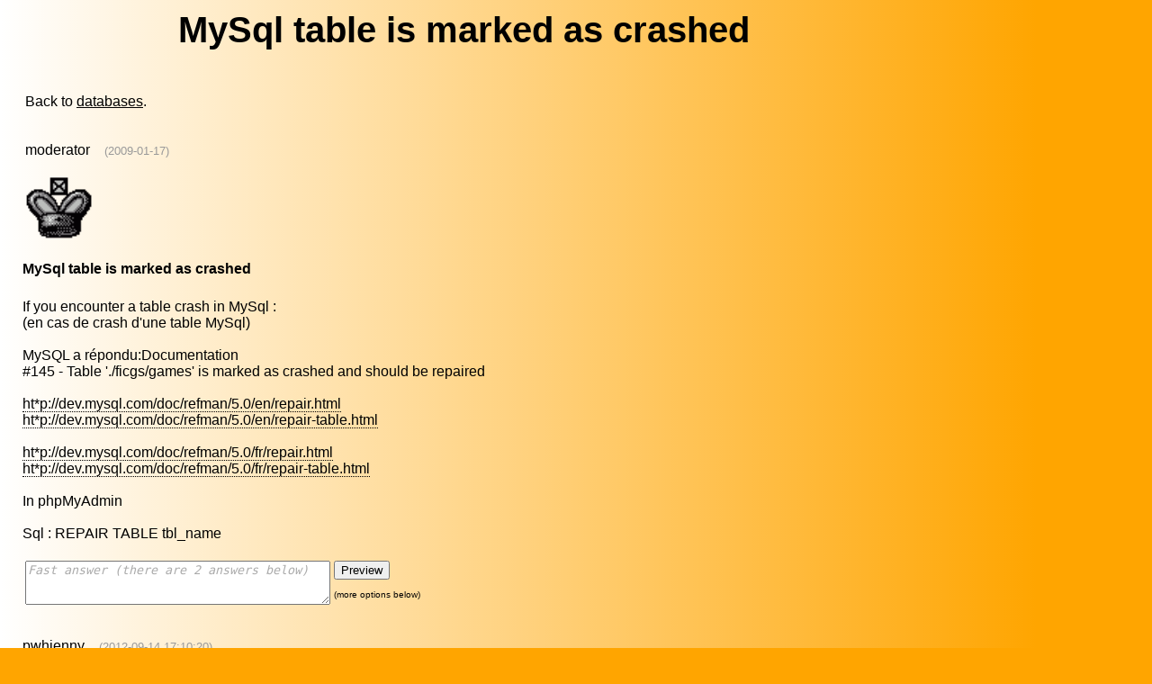

--- FILE ---
content_type: text/html; charset=UTF-8
request_url: http://www.ficgs.com/MySql-table-is-marked-as-crashed-s2352.html
body_size: 6159
content:

<!DOCTYPE HTML PUBLIC "-//W3C//DTD HTML 4.01 Transitional//EN">
<html>
<head>
<meta http-equiv="Content-Type" content="text/html; charset=utf-8" />
<meta http-equiv="Content-Language" content="en" />
<title>MySql table is marked as crashed</title>
<meta name="description" content="MySql-table-is-marked-as-crashed" />
<meta name="keywords" content="MySql-table-is-marked-as-crashed" />
<meta name="robots" content="index, follow, noodp" />
<meta name="reply-to" content="web@ficgs.com" />
<meta name="category" content="forums, buzz, news" />
<meta name="distribution" content="global" />
<meta name="revisit-after" content="15 days" />
<meta name="author" content="FICGS" />
<meta name="copyright" content="FICGS" />
<meta name="identifier-url" content="http://www.ficgs.com" />
<meta name="expires" content="never" />
<meta name="Date-Creation-yyyymmdd" content="20060401" />
<meta name="Date-Revision-yyyymmdd" content="20260101" />

<link rel="shortcut icon" type="image/x-icon" href="/favicon.ico" />
<link rel="icon" type="image/ico" href="/favicon.ico" />


<meta name="viewport" content="width=device-width, initial-scale=1.0">
</head>



<!-- <body bgcolor="#FFFFFF" background="/images/.jpg" text="#000000" link="#000000" vlink="#000000"> -->

<style>
body{background-image:linear-gradient(to right,white 0%, orange 90%); background-repeat: no-repeat;}
</style>

<body bgcolor="orange" text="#000000" link="#000000" vlink="#000000">



<font face="Arial, Helvetica, sans-serif" size="3">
<table border="0" style="Word-wrap: break-Word; max-width: 1000px;" align="left">

<tr>
<td width="10" valign="top">
<br>&nbsp;&nbsp;
</td>


<td valign="top"><font face="Arial, Helvetica, sans-serif" size="3"><center>

<script type="text/javascript">

function getElemById(id) {

	if (document.getElementById) return document.getElementById(id);
	else if (document.all) return window.document.all[id];
	else if (document.layers) return window.document.layers[id];
}

function mobile() {	getElemById("mob").style.fontSize = Math.floor( 8 + window.innerWidth / 100) + 'px'; }

function mobileAct() { mobile(); setTimeout(function() { mobileAct(); },10); }


setTimeout(function() { mobile(); },20);  setTimeout(function() { mobileAct(); },500);

</script>


<div id="mob" style="display:block; width:100%;">


<h1>MySql table is marked as crashed</h1></center><br> <table><tr><td valign="top">Back to <a href="databases-forums.html">databases</a>.<br><br><br><a href="whole_display_member.php?user=moderator" title="moderator" target="_blank" style="text-decoration:none;">moderator</a> &nbsp;&nbsp;&nbsp;<font size="2" color="#999999"><a title="2009-01-17 14:11:36">(2009-01-17)</a></font><br><br><a href="whole_display_member.php?user=moderator" title="moderator" target="_blank" style="text-decoration:none;"><img src="images/general/photos/moderator_.jpg" alt="moderator" width="75" border="0"></a><br><br></td></td></tr></table><b>MySql table is marked as crashed</b><br><table><tr><td valign="bottom"></td></tr></table><br>If you encounter a table crash in MySql :<br>(en cas de crash d'une table MySql)<br><br>MySQL a répondu:Documentation<br>#145 - Table './ficgs/games' is marked as crashed and should be repaired <br><br><a style="border-bottom: 1px dotted;">ht*p://dev.mysql.com/doc/refman/5.0/en/repair.html</a><br><a style="border-bottom: 1px dotted;">ht*p://dev.mysql.com/doc/refman/5.0/en/repair-table.html</a><br><br><a style="border-bottom: 1px dotted;">ht*p://dev.mysql.com/doc/refman/5.0/fr/repair.html</a><br><a style="border-bottom: 1px dotted;">ht*p://dev.mysql.com/doc/refman/5.0/fr/repair-table.html</a><br><br>In phpMyAdmin<br><br>Sql : REPAIR TABLE tbl_name<br><br>
<form method="post" action="whole.php?page=forum_post&seo=1">
<input type="hidden" name="category" value="databases">
<input type="hidden" name="reponse_id" value="2352"> 
<input type="hidden" name="date" value="69704ff4">
<input type="hidden" name="sujet" maxlength="55" value="MySql table is marked as crashed">
<input name="title" type="text" style="display:none">
<table><tr><td><textarea name="message" wrap="VIRTUAL" cols="40" rows="3" style="color: #AAAAAA; font-style: italic;" onfocus="if (this.value == 'Fast answer (there are 2 answers below)') {this.value=''; this.style.color='#000000'; this.style.fontStyle='normal';}">Fast answer (there are 2 answers below)</textarea> </td>
<td valign="top"><input type="submit" name="submit" value="Preview"><font size="1"><br><br>(more options below)</font></td></tr></table></form>

<br><a href="whole_display_member.php?user=pwhjenny" title="pwhjenny" target="_blank" style="text-decoration:none;">pwhjenny</a> &nbsp;&nbsp;&nbsp;<font size="2" title="Post 19300" color="#999999">(2012-09-14 17:10:20)</font><br><strong>MySql table is marked as crashed</strong><br><br>IF the table is myism you can use following command to repair it. <br><br>myismchk -r games.MYI<br><br><br><i>*kutavu</i> &nbsp;&nbsp;&nbsp;<font size="2" title="Post 20824" color="#999999">(2013-09-09 04:38:16)</font><br><b>12 years ago</b><br><br>Table 'pma_relation' is marked as crashed and should be repaired<br><br><a name="links"></a> <br>ficgs<br><b>Suggestions</b><font size="3"></font><br><br><br>ficgs<br><b>More websites</b><br><br>You must register to see these links, as this is a collaborative page, then you may change the order of the links by clicking the icons before the titles.<br><font size="3"></font><br><br><br>admin<br><b>Other websites</b><br><br>The following links might be less relevant, please change their ranks if you find them useful.<br><font size="3"><br><br><img src="/images/smilies/icon7.gif"> <img src="/images/smilies/icon6.gif"> &nbsp;mysql error 145, ' *  and<br><font color="#666666">spiration > post/1221</font><br><br><img src="/images/smilies/icon7.gif"> <img src="/images/smilies/icon6.gif"> &nbsp;A MySQL MYI table has errors in it.<br><font color="#666666">modwest > help/kb6 230</font><br><br><img src="/images/smilies/icon7.gif"> <img src="/images/smilies/icon6.gif"> &nbsp;MySQL ::  *  and repair failed!<br><font color="#666666">forums.mysql > read.php?156,241876,241876</font><br><br>CREATE TABLE `t_node_revisions` (
 `nid` int(10) unsigned NOT...<br><br><img src="/images/smilies/icon7.gif"> <img src="/images/smilies/icon6.gif"> &nbsp;MySQL table marked as crash but repair indicates already up to date. : MySQL, 5<br><font color="#666666">experts exchange > Database</font><br><br>s' is marked as crashed and last (automatic?) repair failed  Running...<br>Due to a HD crash on a long-term hardware issue (RAM) on an old...<br><br><img src="/images/smilies/icon7.gif"> <img src="/images/smilies/icon6.gif"> &nbsp;Repair a MySQL table : PatchLog<br><font color="#666666">patchlog > databases/repair a</font><br><br><img src="/images/smilies/icon7.gif"> <img src="/images/smilies/icon6.gif"> &nbsp;Fixing MySQL crashed tables<br><font color="#666666">pantz > software</font><br><br>Posted on 03-20-2007 03:22:00 UTC | Updated on 03-20-2007 03:22:00...<br><br><img src="/images/smilies/icon7.gif"> <img src="/images/smilies/icon6.gif"> &nbsp;Repairing Database Corruption in MySQL &#150; Database Journal<br><font color="#666666">databasejournal > features</font><br><br>Article: Explore Application Lifecycle Management Tools in Visual...<br>Virtual Event: Master Essential Techniques for Leveraging the...<br><br><img src="/images/smilies/icon7.gif"> <img src="/images/smilies/icon6.gif"> &nbsp;Recovering a Crashed MySQL Table at fdask on tech<br><font color="#666666">blog.ffff > 2008/09/17/recovering a crashed</font><br><br><img src="/images/smilies/icon7.gif"> <img src="/images/smilies/icon6.gif"> &nbsp;Drupal Table Watchdog is Marked as Crashed Error | Ryan Snyder<br><font color="#666666">ryansnyder > Drupal Table Watchdog is Marked as Crashed Error</font><br><br>= 0) {
                        query += 'url' + i + '=' +...<br><br><img src="/images/smilies/icon7.gif"> <img src="/images/smilies/icon6.gif"> &nbsp;WordPress MySQL database error:  *  and should be repaired | Kramfs Tech Chronicles<br><font color="#666666">kramfs > wordpress</font><br><br>WordPress Automatic Upgrade: Fatal error Cannot redeclare...<br>Fixing Nortel Contivity Client VPN issue: Login failure due to remote...<br><br><img src="/images/smilies/icon7.gif"> <img src="/images/smilies/icon6.gif"> &nbsp; *  And Should Be Repaired<br><font color="#666666">wallpaperama > forums</font><br><br>...t mysql table is marked as crashed and should be repaired...<br>Share this page by putting this URL in your comments to other...<br><br><img src="/images/smilies/icon7.gif"> <img src="/images/smilies/icon6.gif"> &nbsp;MySQL Crash Recovery | MySQL Performance Blog<br><font color="#666666">mysqlperformanceblog > 2006/07/30</font><br><br><img src="/images/smilies/icon7.gif"> <img src="/images/smilies/icon6.gif"> &nbsp;Table 'user' is marked as crashed and should be repaired - Dev Shed<br><font color="#666666">forums.devshed</font><br><br>Safari Books Online provides searchable, on-demand access to...<br>Warburton's the largest independently owned bakery in the UK faced a...<br>Create the Optimal Architecture for your Critical...<br><br><img src="/images/smilies/icon7.gif"> <img src="/images/smilies/icon6.gif"> &nbsp;MySQL 'tracker' table marked as crashed and should be repaired... - SugarCRM Forums<br><font color="#666666">sugarcrm > forums/showthread.php?t=27721</font><br><br>I'm assuming that if my database can't be easily repaired that all of...<br>I simply logged into phpMyAdmin, selected the SugarCRM database,...<br>with phpMyAdmin as I'm an idiot when it comes to command line stuff,...<br><br><img src="/images/smilies/icon7.gif"> <img src="/images/smilies/icon6.gif"> &nbsp;MySQL Tips: Table marked as crashed and should be repaired | HoffmanLabs<br><font color="#666666">labs.hoffmanlabs > node/1216</font><br><br><img src="/images/smilies/icon7.gif"> <img src="/images/smilies/icon6.gif"> &nbsp;user warning: Table &#039;watchdog&#039; is marked as crashed and should be repaired query: URGENT Assistance Needed | drupal.org<br><font color="#666666">drupal > node/228252</font><br><br>Cannot modify header information - headers already sent by (output...<br><br><img src="/images/smilies/icon7.gif"> <img src="/images/smilies/icon6.gif"> &nbsp;Crashed Mysql Table // BlogCatalog Topic // BlogCatalog<br><font color="#666666">blogcatalog > topic/crashed+</font><br><br><img src="/images/smilies/icon7.gif"> <img src="/images/smilies/icon6.gif"> &nbsp; *  and should be repaired - UBB.threads Community<br><font color="#666666">ubbcentral > forums/ubbthreads.php/topics/222379/table is marked as crashed and</font><br><br>Are you importing the tables using phpmyadmin or are you doing it...<br>also set the SSH client to not timeout and send 'noops', so you...<br>Trying again, looks like it may have paused here?  The first show...<br><br><img src="/images/smilies/icon7.gif"> <img src="/images/smilies/icon6.gif"> &nbsp;Mike Kruckenberg: Repairs to MySQL Tables<br><font color="#666666">mike.kruckenberg > archives/2003/04/repairs to mysq</font><br><br>warning  : Datafile is almost full, 4037122808 of 4294967294...<br><br><img src="/images/smilies/icon7.gif"> <img src="/images/smilies/icon6.gif"> &nbsp;MySQL: sessions is marked as crashed and should be repaired - osCommerce and osCMax shopping cart software forums<br><font color="#666666">oscmax > forums/oscmax v2 customization mods/15562</font><br><br>MySQL: sessions is marked as crashed and should be...<br>Host went down yesterday and when it came back up today got this when...<br>I had a similar occurance when my (old) host started mucking...<br><br><img src="/images/smilies/icon7.gif"> <img src="/images/smilies/icon6.gif"> &nbsp;oved Location: http://hilfe.ovh.de/pdf/de/EmailVpopmailVerwaltung_11.05.2007.<br><font color="#666666">hilfe.ovh > makePdf/EmailVpopmailVerwaltung</font><br><br><img src="/images/smilies/icon7.gif"> <img src="/images/smilies/icon6.gif"> &nbsp;think eMeidi: MySQL:  *  and should be repaired<br><font color="#666666">blog.emeidi > 2007/09</font><br><br><img src="/images/smilies/icon7.gif"> <img src="/images/smilies/icon6.gif"> &nbsp;[ACB] Acampada en la UJI | Drupal<br><font color="#666666">laplana.indymedia > node/910</font><br><br>Aquest lloc web d'Indymedia s'ha dissenyat per a ser d'un...<br>Aquesta pregunta és per provar que ets un ésser humà i per tal de...<br>Christian Louboutin Glitter Peep-Toe Slingbacks Silver...<br><br><img src="/images/smilies/icon7.gif"> <img src="/images/smilies/icon6.gif"> &nbsp;&quot;Table marked as crashed&quot;: msg#00023 db.mysql.java<br><font color="#666666">osdir > ml/db.</font><br><br><img src="/images/smilies/icon7.gif"> <img src="/images/smilies/icon6.gif"> &nbsp;Re: Table 'roller_properties' is marked as crashed ...<br><font color="#666666">mail archives.apache > mod mbox/roller dev/200603.mbox/%3C1141861067.7824.23.cam</font><br><br><img src="/images/smilies/icon7.gif"> <img src="/images/smilies/icon6.gif"> &nbsp;Red Branch: MySQL: marked as crashed and should be repaired<br><font color="#666666">blog.redbranch > 2008/08</font><br><br><img src="/images/smilies/icon7.gif"> <img src="/images/smilies/icon6.gif"> &nbsp;MySQL Table Crashed Repair- ASZX<br><font color="#666666">aszx</font><br><br>Your browser can't find the document corresponding to the URL you...<br><br><img src="/images/smilies/icon7.gif"> <img src="/images/smilies/icon6.gif"> &nbsp;Creditor Letter Generator | Myvesta UK<br><font color="#666666">myvesta.org > creditor letter generator</font><br><br><img src="/images/smilies/icon7.gif"> <img src="/images/smilies/icon6.gif"> &nbsp;Prieiga uždrausta | LIETUVA.BE<br><font color="#666666">lietuva > id/lt/node/add/story</font><br><br><img src="/images/smilies/icon7.gif"> <img src="/images/smilies/icon6.gif"> &nbsp; *  and should be repaired help :(<br><font color="#666666">forums.invisionize > Table is marked as crashed and should be repaired help t133</font></font><br><br><br><script language="javascript" type="text/javascript">

function addText(Text,Message)
{
  if (Message == 'new_informations')  var obj = document.form.new_informations;
  else if (Message == 'new_signature')  var obj = document.form.new_signature;
  else if (Message == 'new_curriculum')  var obj = document.form.new_curriculum;
  else if (Message == 'description')  var obj = document.form.description;
  else var obj = document.form.message;

  obj.focus();
  
  if (document.selection && document.selection.createRange)  // Internet Explorer
  {
    sel = document.selection.createRange();
	if (sel.parentElement() == obj)  sel.text = Text;
  }

  else if (typeof(obj) != "undefined")  // Firefox
  {
    var longueur = parseInt(obj.value.length);
	var selStart = obj.selectionStart;
	var selEnd = obj.selectionEnd;

	obj.value = obj.value.substring(0,selStart) + Text + obj.value.substring(selEnd,longueur);
  }
  
  else obj.value += Text;

  obj.focus();
}


function addTags(Tag,fTag,Message)
{
  if (Message == 'new_informations')  var obj = document.form.new_informations;
  else if (Message == 'new_signature')  var obj = document.form.new_signature;
  else if (Message == 'new_curriculum')  var obj = document.form.new_curriculum;
  else if (Message == 'description')  var obj = document.form.description;
  else var obj = document.form.message;

  obj.focus();
  
  if (document.selection && document.selection.createRange)  // Internet Explorer
  {
    sel = document.selection.createRange();
	if (sel.parentElement() == obj)  sel.text = Tag + sel.text + fTag;
  }

  else if (typeof(obj) != "undefined")  // Firefox
  {
    var longueur = parseInt(obj.value.length);
	var selStart = obj.selectionStart;
	var selEnd = obj.selectionEnd;

	obj.value = obj.value.substring(0,selStart) + Tag + obj.value.substring(selStart,selEnd) + fTag + obj.value.substring(selEnd,longueur);
  }
  
  else obj.value += Tag + fTag;

  obj.focus();
}

</script>

<form method="post" name="form" action="whole.php?page=forum_post&seo=1">
<input type="hidden" name="category" value="databases">
<input type="hidden" name="reponse_id" value="2352"> 
<input type="hidden" name="previewed" value="">
<input type="hidden" name="date" value="69704ff4">

<table border="0" align="center">
<tr>
	<td width="85"><b><font face="Arial, Helvetica, sans-serif">Response</font></b></td>
	<td width="340">
		<input name="title" type="text" style="display:none"><input name="sujet" type="text" size="20" maxlength="55" value="MySql table is marked as crashed">&nbsp;
		<input type="submit" name="submit" value="Preview">	</td>
</tr>
<tr> 
	<td colspan="2" align="center"> <div align="left">
		<textarea name="message" wrap="VIRTUAL" cols="38" rows="9"></textarea><br>
		<font style="font-size:3pt;"><br></font>
		<a title="Bold : [B]text[/B]" onmousedown="addTags('[B]','[/B]','')" style="background-color:#F7F7F7; font-size:10pt; border:outset white 1px;">&nbsp;<b>B</b>&nbsp;</a>
<a title="Italic : [I]text[/I]" onmousedown="addTags('[I]','[/I]','')" style="background-color:#F7F7F7; font-size:10pt; border:outset white 1px;">&nbsp;<i>i</i>&nbsp;</a>
<a title="Underline : [U]text[/U]" onmousedown="addTags('[U]','[/U]','')" style="background-color:#F7F7F7; font-size:10pt; border:outset white 1px;">&nbsp;<u>U</u>&nbsp;</a>
<a title="Strike : [STRIKE]text[/STRIKE]" onmousedown="addTags('[STRIKE]','[/STRIKE]','')" style="background-color:#F7F7F7; font-size:10pt; border:outset white 1px;">&nbsp;<strike>S</strike>&nbsp;</a>
<a title="Quote : [QUOTE]text[/QUOTE]" onmousedown="addTags('[QUOTE]','[/QUOTE]','')" style="background-color:#F7F7F7; font-size:10pt; border:outset white 1px;">&nbsp;QUOTE&nbsp;</a>
<a title="Code : [CODE]text[/CODE]" onmousedown="addTags('[CODE]','[/CODE]','')" style="background-color:#F7F7F7; font-size:10pt; border:outset white 1px;">&nbsp;CODE&nbsp;</a>
<a title="Url : [URL]url[/URL]" onmousedown="addTags('[URL]','[/URL]','')" style="background-color:#F7F7F7; font-size:10pt; border:outset white 1px;">&nbsp;URL&nbsp;</a>
<a title="Hypertext : [URL=http://]text[/URL]" onmousedown="addTags('[URL=http://]','[/URL]','')" style="background-color:#F7F7F7; font-size:10pt; border:outset white 1px;">&nbsp;URL=&nbsp;</a>
<a title="Video : [VIDEO=url]" onmousedown="addText('[VIDEO=]','')" style="background-color:#F7F7F7; font-size:10pt; border:outset white 1px;">&nbsp;VIDEO&nbsp;</a>
&nbsp; 



	</div></td>
	<td width="10">&nbsp;</td>
	</tr>

<tr><td><input name="code_number_1" type="hidden" value="5247"></td></tr><tr><td><input name="code_number_2" type="hidden" value="7"></td></tr><tr><td colspan="3"><font style="font-size:12pt;"><br></font><b>Guest name</b> &nbsp; <font size="1">(option)</font> &nbsp; <input name="guest" type="text" size="12" maxlength="9" value=""> &nbsp; <font size="2"><a href="/whole.php?page=register">Register</a></font></td></tr><tr><td colspan="2">Please sum : 5247 + <!-- 5247 -->six &nbsp; <input name="verif" type="text" size="10" maxlength="5" value=""><br><br></td></tr>
</table>
</form> 

<br><br><br><form method="post" action="whole.php?page=forum_read&id=2352&sujet=MySql-table-is-marked-as-crashed&trans=">
<b>Trackbacks :</b> If you talked about this article in your blog or website, you may instantly get a backlink&nbsp;
<input name="backlink_date" type="hidden" value="69704ff4">
<input name="backlink" type="text" size="15" style="display:none"><input name="backurl" type="text" size="15" maxlength="200" title="The URI of your page" value="http://" style="color: #AAAAAA; font-style: italic;" onfocus="if (this.value == 'http://') {this.value=''; this.style.color='#000000'; this.style.fontStyle='normal';}"> <input type="submit" value="Link"></form>
<i>There's no trackback at the moment.</i><br><br><br>
<br><br><br>

</div><hr>
<br><br>
<div align="center">
<font size="1">

[<a href="/" title="Games online">Games online</a>]
[<a href="/whole.php?page=forum_read_all" title="Last posts">Last topics</a>]
[<a href="/glossary.html" title="Glossary">Glossary</a>]
[<a href="/whole.php?page=help&for=1" title="Help">Help</a>]
[<a href="/whole.php?page=membership&for=1" title="Membership">Membership</a>]
[<a href="/whole.php?page=about&for=1" title="About">About</a>]

<br>

[<a href="/network.html" title="Social network">Social network</a>]
[<a href="/buzz.html" title="Hot news">Hot news</a>]
[<a href="/discussions.html" title="Discussions">Discussions</a>]
[<a href="/forums.html" title="Seo forums">Seo forums</a>]
[<a href="/meet.html" title="Meet people">Meet people</a>]
[<a href="/directory.html" title="Directory">Directory</a>]

</font>
</div>

<br><br><br></font>
</td>



</tr></table>

</font>




</body>
</html>

